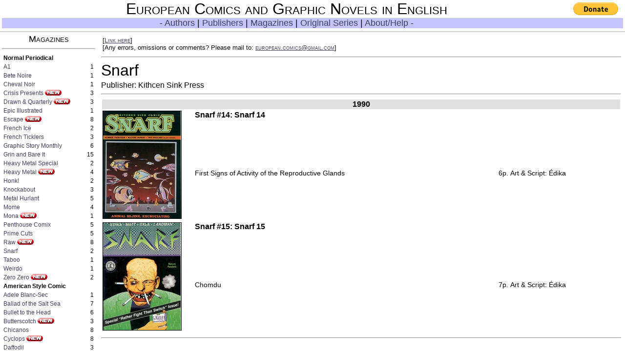

--- FILE ---
content_type: text/html
request_url: https://europeancomics.net/magazine/Snarf_1990.html
body_size: 2261
content:
<?xml version='1.0' encoding='UTF-8'?><!DOCTYPE html PUBLIC '-//W3C//DTD HTML 4.01 Transitional//EN' 'http://www.w3.org/TR/html4/loose.dtd'><html><head><meta http-equiv='Content-Type' content='text/html; charset='><title>European Comics and Graphic Novels in English - Magazine: Snarf</title><link rel='stylesheet' type='text/css' href='../css.css'><script type="text/javascript">
var _gaq = _gaq || [];
_gaq.push(['_setAccount', 'UA-20584491-2']);
_gaq.push(['_trackPageview']);
(function() {
var ga = document.createElement('script'); ga.type = 'text/javascript'; ga.async = true;
ga.src = ('https:' == document.location.protocol ? 'https://ssl' : 'http://www') + '.google-analytics.com/ga.js';
var s = document.getElementsByTagName('script')[0]; s.parentNode.insertBefore(ga, s);
})();
var turl;function onload() {a="m";b=window.location.href.replace(/.*[/]/, "").replace(/.html/,"");turl=window.location.href.replace(/[^/]*[/][^/]*$/, "") + "index.html?a=" + a + "&b=" + b;if (window.name != "Pane") window.location.href=turl;}function link() {javascript:prompt("Link to this page:",turl);}</script>
</head><body onload='onload();'><table class='w'><tr><td class='tail-L'>[<a class='nav' href='javascript:link();'>Link here</a>]   [Any&nbsp;errors,&nbsp;omissions&nbsp;or&nbsp;comments?&nbsp;Please&nbsp;mail&nbsp;to:&nbsp;<a class='nav' href='mailto:european.comics@gmail.com?subject=Magazine: Snarf'><U>european.comics@gmail.com</U></a>]</td><td class='tail-R'></td></tr></table>
<hr><h1>Snarf</h1>
<p class='mainInfo'>Publisher: Kithcen Sink Press</p>
<hr>
</p>
<table class='w'>
<tr><td class='headlit' colspan=6>1990</td></tr>
<tr><td rowspan='2' width='180px'><img class='boundpic' src='../magpics/Snarf14.jpg' alt='Snarf'></td><td></td><td colspan=4 class='bookname'>Snarf #14: Snarf 14</td></tr><tr><td></td><td class='bookinfo'>First Signs of Activity of the Reproductive Glands</td><td class='booknum'></td><td class='booknum'>6p.</td><td class='bookinfo'>Art & Script: Édika</td></tr>
<tr><td rowspan='2' width='180px'><img class='boundpic' src='../magpics/Snarf15.jpg' alt='Snarf'></td><td></td><td colspan=4 class='bookname'>Snarf #15: Snarf 15</td></tr><tr><td></td><td class='bookinfo'>Chomdu</td><td class='booknum'></td><td class='booknum'>7p.</td><td class='bookinfo'>Art & Script: Édika</td></tr>
</table><hr><br><br><br></body></html>


--- FILE ---
content_type: text/html
request_url: https://europeancomics.net/index.html?a=m&b=Snarf_1990
body_size: 3122
content:
<!DOCTYPE HTML PUBLIC '-//W3C//DTD HTML 4.01 Frameset//EN' 'http://www.w3.org/TR/html4/frameset.dtd'>
<html>
<head>
<meta http-equiv='Content-Type' content='text/html; charset=UTF-8'>
<meta name="description" content="European Comics and Graphic Novels in English">
<meta name="keywords" content="european comics,european graphic novels,ninth art,bande dessin�e,9th art,franco-belgian comics,manara,druuna,segrelles,azpiri,altuna,cinebook,heavy metal,fantagraphics,dark horse,humanoids,cinebook">
<meta http-equiv="Keywords" content="european comics,european graphic novels,ninth art,bande dessin�e,9th art,franco-belgian comics,manara,druuna,segrelles,azpiri,altuna,cinebook,heavy metal,fantagraphics,dark horse,humanoids,cinebook">
<title>European graphic novels in English</title>
<link rel="SHORTCUT ICON" href="http://gtfbxg.bay.livefilestore.com/y1puUSJGQlBgJ7R_iq5b7Ejo1pn2_wRgpUkWIZQRovW2-uJof-v5R_izctUqAnvrRh7VZBUXW95UENMLCqLqc2Y1BJ_g50zZtk6/logo.ico">
<script type="text/javascript">

var docUrl;
var navUrl;
var docFailUrl;
var navFailUrl;

function gup( name )
{
  var regex = new RegExp("[\\?&]"+name+"=([^&#]*)");
  var results = regex.exec( window.location.href );
  if( results == null )
	return "";
  else
	return results[1];
}

function onload() {
	var hom=window.location.href.replace(/[^/]*$/, "");
	var dir;
	var fil;
	var fail = 0;
	var pdir = gup("a");
	var pfil = gup("b");
	var pgot = gup("c");
	var ngot = "#" + pfil;
	docFailUrl= hom + "welcome.html";
	navFailUrl= hom + "author.html";

	if (pdir == "a") {
		dir="artist/";
		fil="author";
	} else if (pdir == "m") {
		dir = "magazine/";
		fil = "magazine";
	} else if (pdir == "o") {
		dir = "original/";
		fil = "series";
	} else if (pdir == "p") {
		dir = "publisher/";
		fil = "publisher";
	} else if (pdir == "t") {
		dir = "";
		fil = "author";
	} else {
		fail=1;
	}

	if (fail == 1) {
		document.getElementById("Index").src=navFailUrl;
		document.getElementById("Pane").src=docFailUrl;
	} else {
		navUrl = hom + fil + ".html" + ngot;
		if (pgot != "") pgot="#" + pgot;
		docUrl = hom + dir + pfil + ".html" + pgot;
		document.getElementById("Index").src=navUrl;
		document.getElementById("Pane").src=docUrl;
	}
}

function handler() {
	if (this.readyState == 4) {
		if (this.status != 200) {
			document.getElementById("Index").src=navFailUrl;
			document.getElementById("Pane").src=docFailUrl;
		} else {
			document.getElementById("Pane").src=docUrl;
		}
	}
}

function TestThatLink(url){
	var client = new XMLHttpRequest();
	client.onreadystatechange = handler;
	client.open("GET", url);
	client.send();
}

</script>

</head>

<frameset border="2" frameborder="3" framespacing="0" rows="64,*" onload="onload()">
<frame src="nav.html" name='Header' marginheight='0' marginwidth='4' id="Header" scrolling="no">
<frameset border="0" frameborder="0" framespacing="0" cols='199,*'>
<frame id='Index' src='' scrolling="yes" name='Index' marginheight='4' marginwidth='4' id="Index">
<frame id='Pane' src='' name='Pane' marginheight='6' marginwidth='8' id="Pane" >
<noframes>
<body  >
	This site requires frames to work at this point. Sorry.
</body>
</noframes>
</frameset>
</html>


--- FILE ---
content_type: text/html
request_url: https://europeancomics.net/nav.html
body_size: 4651
content:
<?xml version='1.0' encoding='Windows-1252'?><!DOCTYPE html PUBLIC '-//W3C//DTD HTML 4.01 Transitional//EN' 'http://www.w3.org/TR/html4/loose.dtd'>
<html>
<head>

<link rel="SHORTCUT ICON" href="http://gtfbxg.bay.livefilestore.com/y1puUSJGQlBgJ7R_iq5b7Ejo1pn2_wRgpUkWIZQRovW2-uJof-v5R_izctUqAnvrRh7VZBUXW95UENMLCqLqc2Y1BJ_g50zZtk6/logo.ico?psid=1">
<meta http-equiv='Content-Type' content='text/html; charset='>
<title>European Comics in English - Welcome</title>
<link rel='stylesheet' type='text/css' href='css.css'>
<script type="text/javascript">
var _gaq = _gaq || [];
_gaq.push(['_setAccount', 'UA-20584491-2']);
_gaq.push(['_trackPageview']);
(function() {
var ga = document.createElement('script'); ga.type = 'text/javascript'; ga.async = true;
ga.src = ('https:' == document.location.protocol ? 'https://ssl' : 'http://www') + '.google-analytics.com/ga.js';
var s = document.getElementsByTagName('script')[0]; s.parentNode.insertBefore(ga, s);
})();
</script>
<style type="text/css">
	p.t {font-size: 24px; font-family: 'arial';}
	p.n {font-size: 24px; font-family: 'arial';}
	input {font-size: 20px; font-family: 'arial';}
	button {font-size: 20px; font-family: 'arial';}
</style>
</head>
<body>
<form style='float:right; padding: 5px;' action="https://www.paypal.com/cgi-bin/webscr" method="post">
<input type="hidden" name="cmd" value="_s-xclick">
<input type="hidden" name="encrypted" value="-----BEGIN [base64]/p4HOzIimgA20VhUcrujmdjHjRR9Ey7Bc+AxSmp8Z/Miut7YECjbL7tAJAm9giwmutBSzjbOaGLYBe6CsuYcAzVrcpB9LLBnktiVyPvGRhVLlXGsrx/GMhHelBHK8GZl8zELMAkGBSsOAwIaBQAwgeQGCSqGSIb3DQEHATAUBggqhkiG9w0DBwQIYUAOKSUWIfGAgcADdkxh6o2IwDegeXSGhif44JlMY407+PMEIVjHV7tLf00oSXKt796IuvB6UVntjBzcrGYSu3am1kUqygeC8ELhgXWwKeeACzwKZStPMV9/Cf4ZX915WR6qenAdyJNqxBnV7a/8E/G4/5oxcN2SSteivaMy6By2jtU8/egujr/dYMiPwJmySjjBNSvN/TQys/[base64]/hJl66/RGqrj5rFb08sAABNTzDTiqqNpJeBsYs/[base64]/MA0GCSqGSIb3DQEBBQUAA4GBAIFfOlaagFrl71+jq6OKidbWFSE+Q4FqROvdgIONth+8kSK//Y/4ihuE4Ymvzn5ceE3S/[base64]/g3q2AZL6ZTAOVpjANBgkqhkiG9w0BAQEFAASBgGFdaDu9oydK4aJPAHLjiM3GUqRntPAEDU92TcK5XToJszbjJl8aRlqEAzAo8foD/MPNs/bx55AUIb20PcPxUiEnZJVwZfzTF/Y8JyKU6XHXUlXUMoDobaQhRlzmC9eusBxowe9B6U3oxtg/OJrEpN8lhNc76YEE80g3XJMmYuPE-----END PKCS7-----
">
<input type="image" src="https://www.paypalobjects.com/en_US/i/btn/btn_donate_LG.gif" border="0" name="submit" alt="PayPal - The safer, easier way to pay online!">
<img alt="" border="0" src="https://www.paypalobjects.com/en_US/i/scr/pixel.gif" width="1" height="1">
</form>

	<h1 class='welcome'>European Comics and Graphic Novels in English</h1>
	<p class='nav'>
		- <a href='author.html' title='Authors' target='Index'>Authors</a> |
		<a href='publisher.html' title='Publishers' target='Index'>Publishers</a> |
		<a href='magazine.html' title='Magazines' target='Index'>Magazines</a> |
		<a href='series.html' title='Original Series' target='Index'>Original Series</a> |
		<a href='welcome.html' target='Pane' title='About/Help'>About/Help</a> -
	</p>
</body>
</html>


--- FILE ---
content_type: text/html
request_url: https://europeancomics.net/magazine.html
body_size: 10573
content:
<?xml version='1.0' encoding='UTF-8'?><!DOCTYPE html PUBLIC '-//W3C//DTD HTML 4.01 Transitional//EN' 'http://www.w3.org/TR/html4/loose.dtd'><html><head><meta http-equiv='Content-Type' content='text/html; charset='><title>European Comics and Graphic Novels in English - </title><link rel='stylesheet' type='text/css' href='css.css'></head><body>
<p class='navtit'>Magazines</p><hr>
<table class='w'>
<tr><td class='navleft' colspan=2><b>Normal Periodical</td></tr>
<tr><td class='navleft'><a target='Pane' href='magazine/A1_1990.html'>A1</a>
</td><td class='navright'>1</td></tr>
<tr><td class='navleft'><a target='Pane' href='magazine/Bete_Noire_2005.html'>Bete Noire</a>
</td><td class='navright'>1</td></tr>
<tr><td class='navleft'><a target='Pane' href='magazine/Cheval_Noir_1989.html'>Cheval Noir</a>
</td><td class='navright'>1</td></tr>
<tr><td class='navleft'><a target='Pane' href='magazine/Crisis_Presents_1991.html'>Crisis Presents</a>
 <img class='newButton' src='sitepics/new.jpg' alt='New!'>
</td><td class='navright'>3</td></tr>
<tr><td class='navleft'><a target='Pane' href='magazine/Drawn_et_Quarterly_1.html'>Drawn & Quarterly</a>
 <img class='newButton' src='sitepics/new.jpg' alt='New!'>
</td><td class='navright'>3</td></tr>
<tr><td class='navleft'><a target='Pane' href='magazine/Epic_Illustrated_1980.html'>Epic Illustrated</a>
</td><td class='navright'>1</td></tr>
<tr><td class='navleft'><a target='Pane' href='magazine/Escape_1983.html'>Escape</a>
 <img class='newButton' src='sitepics/new.jpg' alt='New!'>
</td><td class='navright'>8</td></tr>
<tr><td class='navleft'><a target='Pane' href='magazine/French_Ice_1987.html'>French Ice</a>
</td><td class='navright'>2</td></tr>
<tr><td class='navleft'><a target='Pane' href='magazine/French_Ticklers_1989.html'>French Ticklers</a>
</td><td class='navright'>3</td></tr>
<tr><td class='navleft'><a target='Pane' href='magazine/Graphic_Story_Monthly_1990.html'>Graphic Story Monthly</a>
</td><td class='navright'>6</td></tr>
<tr><td class='navleft'><a target='Pane' href='magazine/Grin_and_Bare_It_.html'>Grin and Bare It</a>
</td><td class='navright'>15</td></tr>
<tr><td class='navleft'><a target='Pane' href='magazine/Heavy_Metal_Special_1982.html'>Heavy Metal Special</a>
</td><td class='navright'>2</td></tr>
<tr><td class='navleft'><a target='Pane' href='magazine/Heavy_Metal_1977.html'>Heavy Metal</a>
 <img class='newButton' src='sitepics/new.jpg' alt='New!'>
</td><td class='navright'>4</td></tr>
<tr><td class='navleft'><a target='Pane' href='magazine/Honk_1987.html'>Honk!</a>
</td><td class='navright'>2</td></tr>
<tr><td class='navleft'><a target='Pane' href='magazine/Knockabout_1988.html'>Knockabout</a>
</td><td class='navright'>3</td></tr>
<tr><td class='navleft'><a target='Pane' href='magazine/Metal_Hurlant_2002.html'>Metal Hurlant</a>
</td><td class='navright'>5</td></tr>
<tr><td class='navleft'><a target='Pane' href='magazine/Mome_2005.html'>Mome</a>
</td><td class='navright'>4</td></tr>
<tr><td class='navleft'><a target='Pane' href='magazine/Mona_1999.html'>Mona</a>
 <img class='newButton' src='sitepics/new.jpg' alt='New!'>
</td><td class='navright'>1</td></tr>
<tr><td class='navleft'><a target='Pane' href='magazine/Penthouse_Comix_1994.html'>Penthouse Comix</a>
</td><td class='navright'>5</td></tr>
<tr><td class='navleft'><a target='Pane' href='magazine/Prime_Cuts_1987.html'>Prime Cuts</a>
</td><td class='navright'>5</td></tr>
<tr><td class='navleft'><a target='Pane' href='magazine/Raw_1980.html'>Raw</a>
 <img class='newButton' src='sitepics/new.jpg' alt='New!'>
</td><td class='navright'>8</td></tr>
<tr><td class='navleft'><a target='Pane' href='magazine/Snarf_1990.html'>Snarf</a>
</td><td class='navright'>2</td></tr>
<tr><td class='navleft'><a target='Pane' href='magazine/Taboo_1990.html'>Taboo</a>
</td><td class='navright'>1</td></tr>
<tr><td class='navleft'><a target='Pane' href='magazine/Weirdo_1993.html'>Weirdo</a>
</td><td class='navright'>1</td></tr>
<tr><td class='navleft'><a target='Pane' href='magazine/Zero_Zero_1996.html'>Zero Zero</a>
 <img class='newButton' src='sitepics/new.jpg' alt='New!'>
</td><td class='navright'>2</td></tr>
<tr><td class='navleft' colspan=2><b>American Style Comic</td></tr>
<tr><td class='navleft'><a target='Pane' href='magazine/Adele_Blanc-Sec_C.html'>Adele Blanc-Sec</a>
</td><td class='navright'>1</td></tr>
<tr><td class='navleft'><a target='Pane' href='magazine/Ballad_of_the_Salt_Sea_C.html'>Ballad of the Salt Sea</a>
</td><td class='navright'>7</td></tr>
<tr><td class='navleft'><a target='Pane' href='magazine/Bullet_to_the_Head_C.html'>Bullet to the Head</a>
</td><td class='navright'>6</td></tr>
<tr><td class='navleft'><a target='Pane' href='magazine/Butterscotch_C.html'>Butterscotch</a>
 <img class='newButton' src='sitepics/new.jpg' alt='New!'>
</td><td class='navright'>3</td></tr>
<tr><td class='navleft'><a target='Pane' href='magazine/Chicanos_C.html'>Chicanos</a>
</td><td class='navright'>8</td></tr>
<tr><td class='navleft'><a target='Pane' href='magazine/Cyclops_C.html'>Cyclops</a>
 <img class='newButton' src='sitepics/new.jpg' alt='New!'>
</td><td class='navright'>8</td></tr>
<tr><td class='navleft'><a target='Pane' href='magazine/Daffodil_C.html'>Daffodil</a>
</td><td class='navright'>3</td></tr>
<tr><td class='navleft'><a target='Pane' href='magazine/Death_et_Candy_C.html'>Death & Candy</a>
</td><td class='navright'>4</td></tr>
<tr><td class='navleft'><a target='Pane' href='magazine/Dungeon_C.html'>Dungeon</a>
</td><td class='navright'>8</td></tr>
<tr><td class='navleft'><a target='Pane' href='magazine/Husk_C.html'>Husk</a>
</td><td class='navright'>2</td></tr>
<tr><td class='navleft'><a target='Pane' href='magazine/I_Am_Legion_C.html'>I Am Legion</a>
</td><td class='navright'>6</td></tr>
<tr><td class='navleft'><a target='Pane' href='magazine/Incal_The_C.html'>Incal, The</a>
</td><td class='navright'>12</td></tr>
<tr><td class='navleft'><a target='Pane' href='magazine/Jeremiah_Adventure_C.html'>Jeremiah (Adventure)</a>
</td><td class='navright'>6</td></tr>
<tr><td class='navleft'><a target='Pane' href='magazine/Killer_The_C.html'>Killer, The</a>
 <img class='newButton' src='sitepics/new.jpg' alt='New!'>
</td><td class='navright'>16</td></tr>
<tr><td class='navleft'><a target='Pane' href='magazine/Kookaburra_K_C.html'>Kookaburra K</a>
</td><td class='navright'>3</td></tr>
<tr><td class='navleft'><a target='Pane' href='magazine/Lucha_Libre_C.html'>Lucha Libre</a>
</td><td class='navright'>6</td></tr>
<tr><td class='navleft'><a target='Pane' href='magazine/Metabarons_The_C.html'>Metabarons, The</a>
</td><td class='navright'>17</td></tr>
<tr><td class='navleft'><a target='Pane' href='magazine/Moebius_Airtight_Garage_The_Elsewhere_Prince_C.html'>Moebius' Airtight Garage: The Elsewhere Prince</a>
</td><td class='navright'>6</td></tr>
<tr><td class='navleft'><a target='Pane' href='magazine/Moebius_Airtight_Garage_The_Onyx_Overlord_C.html'>Moebius' Airtight Garage: The Onyx Overlord</a>
</td><td class='navright'>4</td></tr>
<tr><td class='navleft'><a target='Pane' href='magazine/Negative_Exposure_C.html'>Negative Exposure</a>
</td><td class='navright'>4</td></tr>
<tr><td class='navleft'><a target='Pane' href='magazine/Okko_C.html'>Okko</a>
</td><td class='navright'>12</td></tr>
<tr><td class='navleft'><a target='Pane' href='magazine/Ramba_C.html'>Ramba</a>
</td><td class='navright'>14</td></tr>
<tr><td class='navleft'><a target='Pane' href='magazine/Samurai_Legend_C.html'>Samurai Legend</a>
</td><td class='navright'>4</td></tr>
<tr><td class='navleft'><a target='Pane' href='magazine/Scourge_of_the_Gods_C.html'>Scourge of the Gods</a>
</td><td class='navright'>6</td></tr>
<tr><td class='navleft'><a target='Pane' href='magazine/Secret_History_The_C.html'>Secret History, The</a>
 <img class='newButton' src='sitepics/new.jpg' alt='New!'>
</td><td class='navright'>20</td></tr>
<tr><td class='navleft'><a target='Pane' href='magazine/Seven_Psychopaths_C.html'>Seven Psychopaths</a>
 <img class='newButton' src='sitepics/new.jpg' alt='New!'>
</td><td class='navright'>3</td></tr>
<tr><td class='navleft'><a target='Pane' href='magazine/Seven_Warriors_C.html'>Seven Warriors</a>
 <img class='newButton' src='sitepics/new.jpg' alt='New!'>
</td><td class='navright'>3</td></tr>
<tr><td class='navleft'><a target='Pane' href='magazine/Sinner_C.html'>Sinner</a>
</td><td class='navright'>5</td></tr>
<tr><td class='navleft'><a target='Pane' href='magazine/Sky_Doll_Marvel_C.html'>Sky Doll (Marvel)</a>
</td><td class='navright'>3</td></tr>
<tr><td class='navleft'><a target='Pane' href='magazine/Space_Doll_Lacrima_Christi_C.html'>Space Doll: Lacrima Christi</a>
</td><td class='navright'>2</td></tr>
<tr><td class='navleft'><a target='Pane' href='magazine/Space_Doll_Space_Ship_C.html'>Space Doll: Space Ship</a>
</td><td class='navright'>2</td></tr>
<tr><td class='navleft'><a target='Pane' href='magazine/Space_Warped_C.html'>Space Warped</a>
 <img class='newButton' src='sitepics/new.jpg' alt='New!'>
</td><td class='navright'>6</td></tr>
<tr><td class='navleft'><a target='Pane' href='magazine/Spin_Angels_C.html'>Spin Angels</a>
</td><td class='navright'>4</td></tr>
<tr><td class='navleft'><a target='Pane' href='magazine/Tales_of_the_Dragon_Guard_C.html'>Tales of the Dragon Guard</a>
</td><td class='navright'>6</td></tr>
<tr><td class='navleft'><a target='Pane' href='magazine/The_Extended_Dream_of_Mr_D_C.html'>The Extended Dream of Mr. D.</a>
 <img class='newButton' src='sitepics/new.jpg' alt='New!'>
</td><td class='navright'>3</td></tr>
<tr><td class='navleft'><a target='Pane' href='magazine/The_Zombies_That_Ate_The_World_C.html'>The Zombies That Ate The World</a>
</td><td class='navright'>8</td></tr>
<tr><td class='navleft'><a target='Pane' href='magazine/Universal_War_One_C.html'>Universal War One</a>
</td><td class='navright'>6</td></tr>
<tr><td class='navleft'><a target='Pane' href='magazine/Valerian_Heroes_of_the_Equinox_C.html'>Valerian: Heroes of the Equinox</a>
</td><td class='navright'>2</td></tr>
<tr><td class='navleft'><a target='Pane' href='magazine/Whispers_in_the_Walls_C.html'>Whispers in the Walls</a>
</td><td class='navright'>6</td></tr>
<tr><td class='navleft'><a target='Pane' href='magazine/XIII_C.html'>XIII</a>
</td><td class='navright'>6</td></tr>
<tr><td class='navleft'><a target='Pane' href='magazine/Young_Witches_C.html'>Young Witches</a>
 <img class='newButton' src='sitepics/new.jpg' alt='New!'>
</td><td class='navright'>24</td></tr>
<tr><td class='navleft'><a target='Pane' href='magazine/Ythaq_C.html'>Ythaq</a>
</td><td class='navright'>6</td></tr>
</table><hr><br><br><br><br><br><br><br><br><br><br><br><br><br><br><br><br><br><br><br><br><br></body></html>


--- FILE ---
content_type: text/html
request_url: https://europeancomics.net/magazine/Snarf_1990.html
body_size: 2193
content:
<?xml version='1.0' encoding='UTF-8'?><!DOCTYPE html PUBLIC '-//W3C//DTD HTML 4.01 Transitional//EN' 'http://www.w3.org/TR/html4/loose.dtd'><html><head><meta http-equiv='Content-Type' content='text/html; charset='><title>European Comics and Graphic Novels in English - Magazine: Snarf</title><link rel='stylesheet' type='text/css' href='../css.css'><script type="text/javascript">
var _gaq = _gaq || [];
_gaq.push(['_setAccount', 'UA-20584491-2']);
_gaq.push(['_trackPageview']);
(function() {
var ga = document.createElement('script'); ga.type = 'text/javascript'; ga.async = true;
ga.src = ('https:' == document.location.protocol ? 'https://ssl' : 'http://www') + '.google-analytics.com/ga.js';
var s = document.getElementsByTagName('script')[0]; s.parentNode.insertBefore(ga, s);
})();
var turl;function onload() {a="m";b=window.location.href.replace(/.*[/]/, "").replace(/.html/,"");turl=window.location.href.replace(/[^/]*[/][^/]*$/, "") + "index.html?a=" + a + "&b=" + b;if (window.name != "Pane") window.location.href=turl;}function link() {javascript:prompt("Link to this page:",turl);}</script>
</head><body onload='onload();'><table class='w'><tr><td class='tail-L'>[<a class='nav' href='javascript:link();'>Link here</a>]   [Any&nbsp;errors,&nbsp;omissions&nbsp;or&nbsp;comments?&nbsp;Please&nbsp;mail&nbsp;to:&nbsp;<a class='nav' href='mailto:european.comics@gmail.com?subject=Magazine: Snarf'><U>european.comics@gmail.com</U></a>]</td><td class='tail-R'></td></tr></table>
<hr><h1>Snarf</h1>
<p class='mainInfo'>Publisher: Kithcen Sink Press</p>
<hr>
</p>
<table class='w'>
<tr><td class='headlit' colspan=6>1990</td></tr>
<tr><td rowspan='2' width='180px'><img class='boundpic' src='../magpics/Snarf14.jpg' alt='Snarf'></td><td></td><td colspan=4 class='bookname'>Snarf #14: Snarf 14</td></tr><tr><td></td><td class='bookinfo'>First Signs of Activity of the Reproductive Glands</td><td class='booknum'></td><td class='booknum'>6p.</td><td class='bookinfo'>Art & Script: Édika</td></tr>
<tr><td rowspan='2' width='180px'><img class='boundpic' src='../magpics/Snarf15.jpg' alt='Snarf'></td><td></td><td colspan=4 class='bookname'>Snarf #15: Snarf 15</td></tr><tr><td></td><td class='bookinfo'>Chomdu</td><td class='booknum'></td><td class='booknum'>7p.</td><td class='bookinfo'>Art & Script: Édika</td></tr>
</table><hr><br><br><br></body></html>


--- FILE ---
content_type: text/css
request_url: https://europeancomics.net/css.css
body_size: 5533
content:
table.w {
 width: 100%;
}

body {
 font-weight: normal;
 font-family: 'arial';
 font-size: 16px;
 font-style: normal;
 vertical-align: baseline;
}

body.navbody {
 overflow: scroll; 
}

div.amadiv {
 text-align: center; 
 border: 1px black solid; 
 width: 120px; 
 height: 241px;
}

h1 {
 font-weight: normal;
 font-family: 'arial';
 font-size: 32px;
 font-style: normal;
 vertical-align: baseline;
 margin-bottom: 0px;
 margin-top: 0px;
}

h1.welcome {
 width: 100%;
 font-weight: normal;
 font-family: 'arial';
 font-size: 32px;
 font-style: normal;
 vertical-align: baseline;
 text-align: center;
 font-variant: small-caps;
 margin-bottom: 0px;
 margin-top: 0px;
}

h2.welcome {
 width: 100%;
 border-bottom-style: solid;
 border-width:1px;
 font-weight: normal;
 font-family: 'arial';
 font-size: 24px;
 font-style: normal;
 vertical-align: baseline;
}

.navdiv {
 width: 100%;
 border-bottom-style: solid;
 border-top-style: solid;
 border-width:1px;
 font-weight: normal;
 font-family: 'arial';
 font-size: 16px;
 font-style: bold;
 vertical-align: baseline;
 text-align: center;
}

p.welcome {
 font-size: 17px;
 margin-bottom: 9px;
}

p.welcome-h {
 font-size: 21px;
 margin-bottom: 0px;
 text-align: center;
}

p.welcome-l2 {
 font-size: 17px;
 margin-left: 18px;
}


li.welcome {
 font-size: 17px;
 margin-bottom: 9px;
}

.tinynum {
 font-weight: normal;
 font-family: 'courier';
 font-size: 14px;
 font-style: normal;
 vertical-align: baseline;
}

.tiny {
 font-size: 14px;
}

td {
 font-weight: normal;
 font-family: 'arial';
 font-size: 16px;
 font-style: normal;
 vertical-align: top;
}

td.tail-L {
 width: 50%;
 font-size: 13px;
 text-align: left;
}

td.tail-R {
 width: 50%;
 font-size: 13px;
 text-align: right;
}

td.port {
 width: 165px;
}

.book {
 font-size: 10px;
}

.pic {
 vertical-align: baseline;
 text-align: right;
 border-color: white;
 height: 175px;
}

img {
 vertical-align: bottom;
 text-align: right;
}

img.f {
 vertical-align: middle;
 text-align: right;
}

.boundpic {
 border-style: solid; 
 border-width: 1px; 
 border-color: black;
 margin-bottom: 3px;
 margin-left: 0;
 margin-right: 3px;
 margin-top: 0;
}

.covpic {
 border-style: solid; 
 border-width: 1px; 
 border-color: black;
 margin-right: 7px;
 margin-right: 7px;
}

p {
 margin-bottom: 0;
 margin-left: 0;
 margin-top: 0;
} 

a:link {
 font-style: normal;
 text-decoration: none;
 color: rgb(64,64,96);
}

a:visited {
 color: rgb(96,96,162);
 font-style: normal;
 text-decoration: none;
}

a:hover {
 color: rgb(128,128,255);
}

a.nonav:link {
 color: black;
}

a.nonav:hover {
 color: black;
}

a.nonav:visited {
 color: black;
}

a.nav:link {
 font-style: normal;
 text-decoration: underline;
 font-variant: small-caps;
}

a.nav:visited {
 font-style: normal;
 text-decoration: underline;
 font-variant: small-caps;
}

div.welcome {
 border-style: solid; 
 border-width: 1px; 
 border-color: silver;
 margin-left: 30px;
}

.bread {
 color: white;
 background-color: black;
 font-weight: normal;
 font-family: 'arial';
 font-size: 16px;
 font-style: normal;
 vertical-align: baseline;
}

.headsup {
 font-weight: bold;
 font-family: 'arial';
 font-size: 20px;
 font-variant : small-caps;
 text-align: left;
 vertical-align: bottom;
 background-color: rgb(210,210,210);
}

.headmid {
 font-weight: bold;
 font-family: 'arial';
 font-size: 20px;
 font-variant : small-caps;
 text-align: center;
 vertical-align: bottom;
 background-color: rgb(200,200,200);
}

.headlit {
 font-weight: bold;
 font-family: 'arial';
 font-size: 16px;
 text-align: center;
 vertical-align: bottom;
 background-color: rgb(224,224,224);
}

.bookname {
 font-weight: bold;
 margin-top: 6px;
}

.booknameP {
 font-weight: bold;
 margin-bottom: 6px;
}

.bookinfo {
 font-size: 14px;
}

.bookinfo-d {
 font-size: 14px;
 margin-top: 6px;
}

.mainInfo {
 font-size: 16px;
 font-family: 'arial';
 margin-top: 3px;
}

p.mainInfomain {
 font-size: 18px;
}

.showtext {
 margin-top: 6px;
 margin-bottom: 6px;
 font-size: 14px;
 color: rgb(255,64,64);
}

p.asin {
 margin-top: 6px;
 margin-bottom: 6px;
 font-size: 14px;
 color: black;
}

a.asin {
 margin-top: 6px;
 margin-bottom: 6px;
 font-size: 14px;
 color: rgb(0,0,256);
 text-decoration: underline;
}

a.asin:visited {
 margin-top: 6px;
 margin-bottom: 6px;
 font-size: 14px;
 color: rgb(0,0,256);
 text-decoration: underline;
}

p.bookinfo-i {
 font-size: 14px;
 margin-left: 16px;
}

p.bookinfo-i2 {
 font-size: 14px;
 margin-left: 32px;
}

p.synopsis {
 font-size: 13px;
 margin-left: 16px;
 margin-top: 6px;
 margin-bottom: 6px;
}

.SocMed {
 margin-top: 6px;
 vertical-align: middle;
}

p.synopsis-i {
 font-size: 11px;
 margin-left: 32px;
 margin-top: 6px;
 margin-bottom: 6px;
}

.booknum {
 text-align: right;
 font-size: 14px;
}

p.nav {
 font-size: 18px;
 font-family: 'arial';
 width: 100%;
 background-color: RGB(196,196,255);
 text-align: center;
}

p.navs {
 font-size: 16px;
 font-family: 'arial';
 width: 100%;
 background-color: RGB(196,196,255);
 text-align: center;
}

a:nav {
 font-style: normal;
 text-decoration: none;
}

p.navtit {
 font-size: 18px;
 font-variant: small-caps; 
 text-align: center; 
}

.navleft {
 font-size: 12px;
}

.navright {
 font-size: 12px;
 text-align: right;
}

.cent {
 text-align: center;
}

.newButton {
 vertical-align: top;	
}